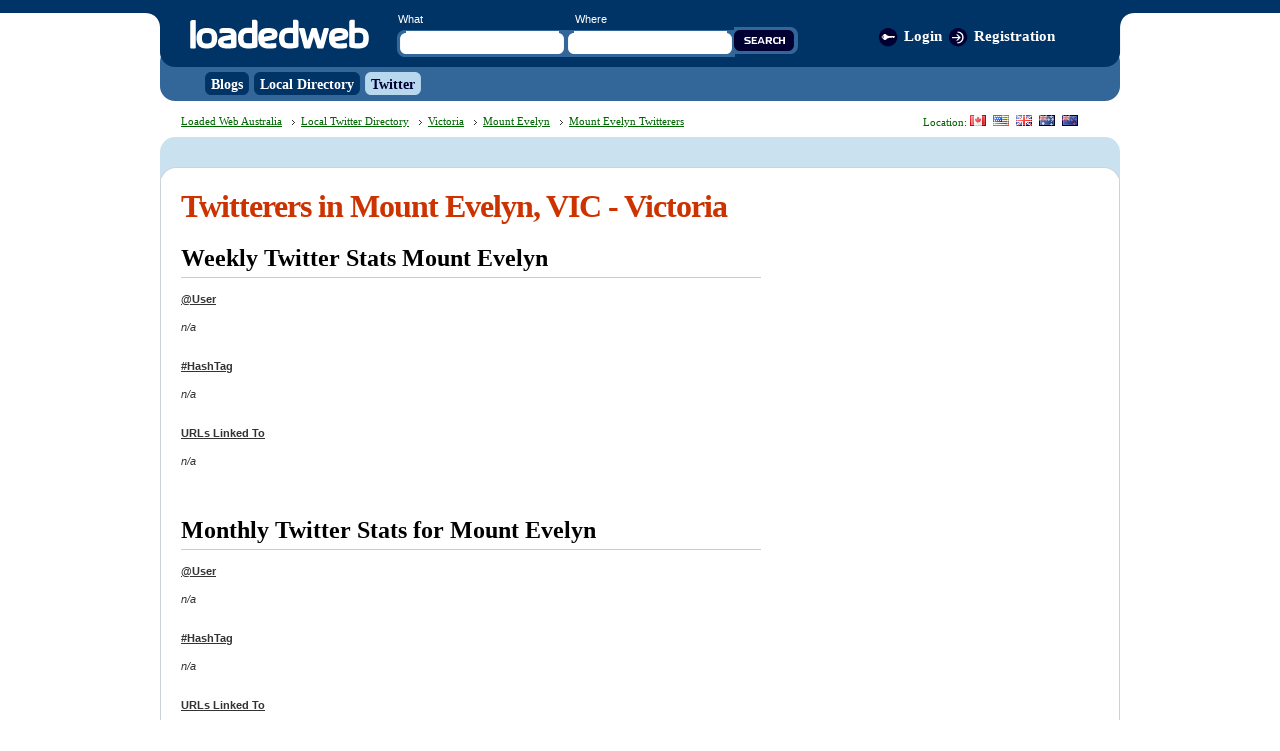

--- FILE ---
content_type: text/html; charset=UTF-8
request_url: https://au.loadedweb.com/cities/victoria/mount-evelyn/twitter/
body_size: 1950
content:
<!DOCTYPE html PUBLIC "-//W3C//DTD XHTML 1.0 Transitional//EN" "http://www.w3.org/TR/xhtml1/DTD/xhtml1-transitional.dtd">
<html xmlns="http://www.w3.org/1999/xhtml">
<head>
<script type="text/javascript">var _sf_startpt=(new Date()).getTime()</script>
<meta http-equiv="Content-Type" content="text/html; charset=utf-8" />
<title>Twitterers in Mount Evelyn,  VIC - Victoria - Local Twitter Directory - Loaded Web Australia</title>
<!-- Common Stylesheets --><link rel="stylesheet" type="text/css" media="screen" href="https://us.loadedweb.com/styles/global1.css" /><!-- Loaded Web USA Stylesheets -->
<link rel="stylesheet" type="text/css" media="screen" href="https://us.loadedweb.com/styles/global2.css" />
<link rel="stylesheet" type="text/css" media="screen" href="https://www.loadedweb.com/v3/v3x.css" />
<link rel="shortcut icon" href="https://www.loadedweb.com/favicon.ico" type="image/x-icon" />
</head>
<body><!-- wrapper -->
<div id="wrapper2">
	<!-- header -->
	<div id="header">
		<h2><a href="/">LoadedWeb</a></h2>
		
		<div id="searchbox2">
			<form method="get" action="/search/">
				<div class="labels">
					<label for="search_where">What</label>
					<label for="search_what">Where</label>
				</div>
				<div class="fields">
				<input type="text" value="" class="searchinput" name="q" id="search_where" /> 
				<input type="text" value="" class="searchinput" name="w" id="search_what" /> 
				<input type="image" src="http://www.loadedweb.com/v3/images/searchbutton2.gif" name="search" class="searchbutton" />
				</div>
			</form>
		</div>

		<div id="userbox2">
			<ul class="topnav_icons topnav">
				<li class="login"><a href="http://www.loadedweb.com/login.php?redir=au.loadedweb.com%2Fcities%2Fvictoria%2Fmount-evelyn%2Ftwitter%2F" rel="nofollow">Login</a></li><li class="register"><a href="http://www.loadedweb.com/register.php?redir=au.loadedweb.com%2Fcities%2Fvictoria%2Fmount-evelyn%2Ftwitter%2F" rel="nofollow">Registration</a></li>			</ul>
		</div>

				<div id="menu">
			<ul>
				<li><a href="/blogs/"><span>Blogs</span></a></li>
				<li><a href="/local/"><span>Local Directory</span></a></li>
								<li class="active"><a href="/twitter/"><span>Twitter</span></a></li>
			</ul>
		</div>
			</div>
	<!--/header-->
	<div id="breadcrumbs">
		<div id="locationbar">
		<p>Location:  
		<a href="http://ca.loadedweb.com/twitter/" title="Canadian Twitter Local Directory"><img src="http://www.loadedweb.com/v3/images/flag_5.gif" alt="Canadian Twitter Local Directory" /></a>
		<a href="http://us.loadedweb.com/twitter/" title="American / US Twitter Local Directory"><img src="http://www.loadedweb.com/v3/images/flag_4.gif" alt="American / US Twitter Local Directory" /></a>
		<a href="http://uk.loadedweb.com/twitter/" title="United Kingdom / England Twitter Local Directory"><img src="http://www.loadedweb.com/v3/images/flag_3.gif" alt="United Kingdom / UK / England Twitter Local Directory" /></a>
		<a href="https://au.loadedweb.com/twitter/" title="Australian Twitter Local Directory"><img src="http://www.loadedweb.com/v3/images/flag_2.gif" alt="Australian Twitter Local Directory" /></a>
		<a href="http://nz.loadedweb.com/twitter/" title="New Zealand Twitter Local Directory"><img src="http://www.loadedweb.com/v3/images/flag_1.gif" alt="New Zealand Twitter Local Directory" /></a>
		</p>
		</div>

		<p><a href="/" title="Loaded Web Australia">Loaded Web Australia</a> <a href="/twitter/" class="child">Local Twitter Directory</a> <a href="/twitter/victoria/" class="child">Victoria</a> <a href="/cities/victoria/mount-evelyn/" class="child">Mount Evelyn</a> <a href="/cities/victoria/mount-evelyn/twitter/" class="child">Mount Evelyn Twitterers</a></p>
		
	</div>
	<!-- main -->
	<div id="main" class="rounded2">
		<div class="rounded-inside">
			<div id="content_menu">
				<ul>
									</ul>
			</div>

			<div id="content">
			<!-- content -->
<div id="twitterpage"><h1>Twitterers in Mount Evelyn,  VIC - Victoria</h1><h2>Weekly Twitter Stats Mount Evelyn</h2><div class="stats"><p><strong>@User</strong><br /> <em>n/a</em><br /><br /></p><p><strong>#HashTag</strong><br /> <em>n/a</em><br /><br /></p><p><strong>URLs Linked To</strong><br /> <em>n/a</em><br /><br /></p></div><br /><br /><h2>Monthly Twitter Stats for Mount Evelyn</h2><div class="stats"><p><strong>@User</strong><br /> <em>n/a</em><br /><br /></p><p><strong>#HashTag</strong><br /> <em>n/a</em><br /><br /></p><p><strong>URLs Linked To</strong><br /> <em>n/a</em><br /><br /></p></div><h2>Twitterers in Mount Evelyn</h2><div class="twitter"><table width="100%" border="0"><tr><td width="33%" valign="top">
<a style="text-decoration:none;" href="/cities/victoria/mount-evelyn/twitter/prosgeoff.html"><img src="https://a1.twimg.com/profile_images/530794694/person1_normal.jpg" style="height:48px;width:48px;" align="top"> &nbsp; <b>prosgeoff</b><br /><br style="clear:both;" /></a><br /><br /></td><td valign="top" width="33%"></tr></td></table></div></div><!-- /content -->
			</div>

			<div id="sidebar">
			<!-- sidebar -->
							<!-- /sidebar -->
			</div>
		</div>
	</div>
	<!-- /main -->

	<div id="footer">&copy; 2000-2026 <a href="http://www.loadedweb.com/">LoadedWeb.com</a>.</p>


</div>
<!-- /wrapper -->


<script type="text/javascript">
var gaJsHost = (("https:" == document.location.protocol) ? "https://ssl." : "http://www.");
document.write(unescape("%3Cscript src='" + gaJsHost + "google-analytics.com/ga.js' type='text/javascript'%3E%3C/script%3E"));
</script>
<script type="text/javascript">
try {
var pageTracker = _gat._getTracker("UA-3149361-32");
pageTracker._trackPageview();
} catch(err) {}</script>
<!-- Start Quantcast tag -->
<script type="text/javascript">
_qoptions={
qacct:"p-e4OvUSGafb26c"
};
</script>
<script type="text/javascript" src="https://edge.quantserve.com/quant.js"></script>
<noscript>
<img src="http://pixel.quantserve.com/pixel/p-e4OvUSGafb26c.gif" style="display: none;" border="0" height="1" width="1" alt="Quantcast"/>
</noscript>
<!-- End Quantcast tag -->
<script type="text/javascript">
var _sf_async_config={uid:3432,domain:"us.loadedweb.com"};
(function(){
  function loadChartbeat() {
    window._sf_endpt=(new Date()).getTime();
    var e = document.createElement('script');
    e.setAttribute('language', 'javascript');
    e.setAttribute('type', 'text/javascript');
    e.setAttribute('src',
       (("https:" == document.location.protocol) ? "https://s3.amazonaws.com/" : "http://") +
       "static.chartbeat.com/js/chartbeat.js");
    document.body.appendChild(e);
  }
  var oldonload = window.onload;
  window.onload = (typeof window.onload != 'function') ?
     loadChartbeat : function() { oldonload(); loadChartbeat(); };
})();

</script>
<script defer src="https://static.cloudflareinsights.com/beacon.min.js/vcd15cbe7772f49c399c6a5babf22c1241717689176015" integrity="sha512-ZpsOmlRQV6y907TI0dKBHq9Md29nnaEIPlkf84rnaERnq6zvWvPUqr2ft8M1aS28oN72PdrCzSjY4U6VaAw1EQ==" data-cf-beacon='{"version":"2024.11.0","token":"e47aad758eb64d7e871e4de903444ccc","r":1,"server_timing":{"name":{"cfCacheStatus":true,"cfEdge":true,"cfExtPri":true,"cfL4":true,"cfOrigin":true,"cfSpeedBrain":true},"location_startswith":null}}' crossorigin="anonymous"></script>
</body>
</html>
